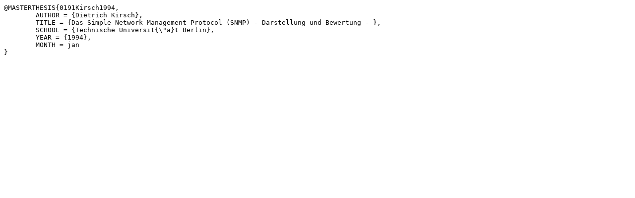

--- FILE ---
content_type: text/plain; charset=UTF-8
request_url: http://elvera.nue.tu-berlin.de/list.php?id=191&format=1
body_size: 226
content:
@MASTERTHESIS{0191Kirsch1994,
	AUTHOR = {Dietrich Kirsch},
	TITLE = {Das Simple Network Management Protocol (SNMP) - Darstellung und Bewertung - },
	SCHOOL = {Technische Universit{\"a}t Berlin},
	YEAR = {1994},
	MONTH = jan
}
